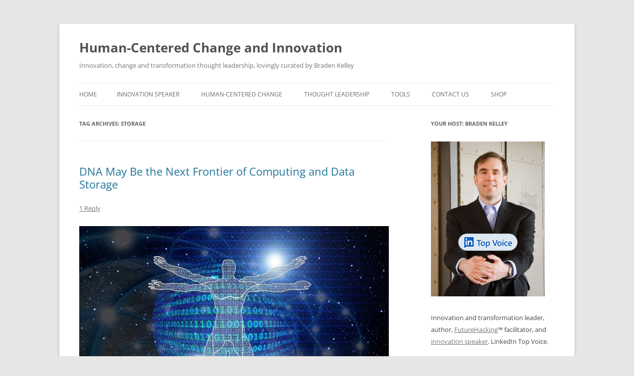

--- FILE ---
content_type: text/html; charset=UTF-8
request_url: https://bradenkelley.com/tag/storage/
body_size: 22789
content:
<!DOCTYPE html>
<html lang="en-US">
<head>
<meta charset="UTF-8" />
<meta name="viewport" content="width=device-width, initial-scale=1.0" />
<title>storage | Human-Centered Change and Innovation</title>
	<meta name="keywords" content="innovation, speaker, keynote, change management, training, workshops, transformation, tools, futurist" />
<meta name="description" content="Braden Kelley is a popular innovation keynote speaker creating workshops, masterclasses, webinars, tools, and training for organizations on innovation, design thinking and change management." />
<link rel="profile" href="https://gmpg.org/xfn/11" />
<link rel="pingback" href="https://bradenkelley.com/xmlrpc.php">
<meta name='robots' content='max-image-preview:large' />
<script>window._wca = window._wca || [];</script>
<link rel='dns-prefetch' href='//stats.wp.com' />
<link rel="alternate" type="application/rss+xml" title="Human-Centered Change and Innovation &raquo; Feed" href="https://bradenkelley.com/feed/" />
<link rel="alternate" type="application/rss+xml" title="Human-Centered Change and Innovation &raquo; Comments Feed" href="https://bradenkelley.com/comments/feed/" />
<link rel="alternate" type="application/rss+xml" title="Human-Centered Change and Innovation &raquo; storage Tag Feed" href="https://bradenkelley.com/tag/storage/feed/" />
<style id='wp-img-auto-sizes-contain-inline-css' type='text/css'>
img:is([sizes=auto i],[sizes^="auto," i]){contain-intrinsic-size:3000px 1500px}
/*# sourceURL=wp-img-auto-sizes-contain-inline-css */
</style>
<style id='wp-emoji-styles-inline-css' type='text/css'>

	img.wp-smiley, img.emoji {
		display: inline !important;
		border: none !important;
		box-shadow: none !important;
		height: 1em !important;
		width: 1em !important;
		margin: 0 0.07em !important;
		vertical-align: -0.1em !important;
		background: none !important;
		padding: 0 !important;
	}
/*# sourceURL=wp-emoji-styles-inline-css */
</style>
<style id='wp-block-library-inline-css' type='text/css'>
:root{--wp-block-synced-color:#7a00df;--wp-block-synced-color--rgb:122,0,223;--wp-bound-block-color:var(--wp-block-synced-color);--wp-editor-canvas-background:#ddd;--wp-admin-theme-color:#007cba;--wp-admin-theme-color--rgb:0,124,186;--wp-admin-theme-color-darker-10:#006ba1;--wp-admin-theme-color-darker-10--rgb:0,107,160.5;--wp-admin-theme-color-darker-20:#005a87;--wp-admin-theme-color-darker-20--rgb:0,90,135;--wp-admin-border-width-focus:2px}@media (min-resolution:192dpi){:root{--wp-admin-border-width-focus:1.5px}}.wp-element-button{cursor:pointer}:root .has-very-light-gray-background-color{background-color:#eee}:root .has-very-dark-gray-background-color{background-color:#313131}:root .has-very-light-gray-color{color:#eee}:root .has-very-dark-gray-color{color:#313131}:root .has-vivid-green-cyan-to-vivid-cyan-blue-gradient-background{background:linear-gradient(135deg,#00d084,#0693e3)}:root .has-purple-crush-gradient-background{background:linear-gradient(135deg,#34e2e4,#4721fb 50%,#ab1dfe)}:root .has-hazy-dawn-gradient-background{background:linear-gradient(135deg,#faaca8,#dad0ec)}:root .has-subdued-olive-gradient-background{background:linear-gradient(135deg,#fafae1,#67a671)}:root .has-atomic-cream-gradient-background{background:linear-gradient(135deg,#fdd79a,#004a59)}:root .has-nightshade-gradient-background{background:linear-gradient(135deg,#330968,#31cdcf)}:root .has-midnight-gradient-background{background:linear-gradient(135deg,#020381,#2874fc)}:root{--wp--preset--font-size--normal:16px;--wp--preset--font-size--huge:42px}.has-regular-font-size{font-size:1em}.has-larger-font-size{font-size:2.625em}.has-normal-font-size{font-size:var(--wp--preset--font-size--normal)}.has-huge-font-size{font-size:var(--wp--preset--font-size--huge)}.has-text-align-center{text-align:center}.has-text-align-left{text-align:left}.has-text-align-right{text-align:right}.has-fit-text{white-space:nowrap!important}#end-resizable-editor-section{display:none}.aligncenter{clear:both}.items-justified-left{justify-content:flex-start}.items-justified-center{justify-content:center}.items-justified-right{justify-content:flex-end}.items-justified-space-between{justify-content:space-between}.screen-reader-text{border:0;clip-path:inset(50%);height:1px;margin:-1px;overflow:hidden;padding:0;position:absolute;width:1px;word-wrap:normal!important}.screen-reader-text:focus{background-color:#ddd;clip-path:none;color:#444;display:block;font-size:1em;height:auto;left:5px;line-height:normal;padding:15px 23px 14px;text-decoration:none;top:5px;width:auto;z-index:100000}html :where(.has-border-color){border-style:solid}html :where([style*=border-top-color]){border-top-style:solid}html :where([style*=border-right-color]){border-right-style:solid}html :where([style*=border-bottom-color]){border-bottom-style:solid}html :where([style*=border-left-color]){border-left-style:solid}html :where([style*=border-width]){border-style:solid}html :where([style*=border-top-width]){border-top-style:solid}html :where([style*=border-right-width]){border-right-style:solid}html :where([style*=border-bottom-width]){border-bottom-style:solid}html :where([style*=border-left-width]){border-left-style:solid}html :where(img[class*=wp-image-]){height:auto;max-width:100%}:where(figure){margin:0 0 1em}html :where(.is-position-sticky){--wp-admin--admin-bar--position-offset:var(--wp-admin--admin-bar--height,0px)}@media screen and (max-width:600px){html :where(.is-position-sticky){--wp-admin--admin-bar--position-offset:0px}}

/*# sourceURL=wp-block-library-inline-css */
</style><style id='global-styles-inline-css' type='text/css'>
:root{--wp--preset--aspect-ratio--square: 1;--wp--preset--aspect-ratio--4-3: 4/3;--wp--preset--aspect-ratio--3-4: 3/4;--wp--preset--aspect-ratio--3-2: 3/2;--wp--preset--aspect-ratio--2-3: 2/3;--wp--preset--aspect-ratio--16-9: 16/9;--wp--preset--aspect-ratio--9-16: 9/16;--wp--preset--color--black: #000000;--wp--preset--color--cyan-bluish-gray: #abb8c3;--wp--preset--color--white: #fff;--wp--preset--color--pale-pink: #f78da7;--wp--preset--color--vivid-red: #cf2e2e;--wp--preset--color--luminous-vivid-orange: #ff6900;--wp--preset--color--luminous-vivid-amber: #fcb900;--wp--preset--color--light-green-cyan: #7bdcb5;--wp--preset--color--vivid-green-cyan: #00d084;--wp--preset--color--pale-cyan-blue: #8ed1fc;--wp--preset--color--vivid-cyan-blue: #0693e3;--wp--preset--color--vivid-purple: #9b51e0;--wp--preset--color--blue: #21759b;--wp--preset--color--dark-gray: #444;--wp--preset--color--medium-gray: #9f9f9f;--wp--preset--color--light-gray: #e6e6e6;--wp--preset--gradient--vivid-cyan-blue-to-vivid-purple: linear-gradient(135deg,rgb(6,147,227) 0%,rgb(155,81,224) 100%);--wp--preset--gradient--light-green-cyan-to-vivid-green-cyan: linear-gradient(135deg,rgb(122,220,180) 0%,rgb(0,208,130) 100%);--wp--preset--gradient--luminous-vivid-amber-to-luminous-vivid-orange: linear-gradient(135deg,rgb(252,185,0) 0%,rgb(255,105,0) 100%);--wp--preset--gradient--luminous-vivid-orange-to-vivid-red: linear-gradient(135deg,rgb(255,105,0) 0%,rgb(207,46,46) 100%);--wp--preset--gradient--very-light-gray-to-cyan-bluish-gray: linear-gradient(135deg,rgb(238,238,238) 0%,rgb(169,184,195) 100%);--wp--preset--gradient--cool-to-warm-spectrum: linear-gradient(135deg,rgb(74,234,220) 0%,rgb(151,120,209) 20%,rgb(207,42,186) 40%,rgb(238,44,130) 60%,rgb(251,105,98) 80%,rgb(254,248,76) 100%);--wp--preset--gradient--blush-light-purple: linear-gradient(135deg,rgb(255,206,236) 0%,rgb(152,150,240) 100%);--wp--preset--gradient--blush-bordeaux: linear-gradient(135deg,rgb(254,205,165) 0%,rgb(254,45,45) 50%,rgb(107,0,62) 100%);--wp--preset--gradient--luminous-dusk: linear-gradient(135deg,rgb(255,203,112) 0%,rgb(199,81,192) 50%,rgb(65,88,208) 100%);--wp--preset--gradient--pale-ocean: linear-gradient(135deg,rgb(255,245,203) 0%,rgb(182,227,212) 50%,rgb(51,167,181) 100%);--wp--preset--gradient--electric-grass: linear-gradient(135deg,rgb(202,248,128) 0%,rgb(113,206,126) 100%);--wp--preset--gradient--midnight: linear-gradient(135deg,rgb(2,3,129) 0%,rgb(40,116,252) 100%);--wp--preset--font-size--small: 13px;--wp--preset--font-size--medium: 20px;--wp--preset--font-size--large: 36px;--wp--preset--font-size--x-large: 42px;--wp--preset--spacing--20: 0.44rem;--wp--preset--spacing--30: 0.67rem;--wp--preset--spacing--40: 1rem;--wp--preset--spacing--50: 1.5rem;--wp--preset--spacing--60: 2.25rem;--wp--preset--spacing--70: 3.38rem;--wp--preset--spacing--80: 5.06rem;--wp--preset--shadow--natural: 6px 6px 9px rgba(0, 0, 0, 0.2);--wp--preset--shadow--deep: 12px 12px 50px rgba(0, 0, 0, 0.4);--wp--preset--shadow--sharp: 6px 6px 0px rgba(0, 0, 0, 0.2);--wp--preset--shadow--outlined: 6px 6px 0px -3px rgb(255, 255, 255), 6px 6px rgb(0, 0, 0);--wp--preset--shadow--crisp: 6px 6px 0px rgb(0, 0, 0);}:where(.is-layout-flex){gap: 0.5em;}:where(.is-layout-grid){gap: 0.5em;}body .is-layout-flex{display: flex;}.is-layout-flex{flex-wrap: wrap;align-items: center;}.is-layout-flex > :is(*, div){margin: 0;}body .is-layout-grid{display: grid;}.is-layout-grid > :is(*, div){margin: 0;}:where(.wp-block-columns.is-layout-flex){gap: 2em;}:where(.wp-block-columns.is-layout-grid){gap: 2em;}:where(.wp-block-post-template.is-layout-flex){gap: 1.25em;}:where(.wp-block-post-template.is-layout-grid){gap: 1.25em;}.has-black-color{color: var(--wp--preset--color--black) !important;}.has-cyan-bluish-gray-color{color: var(--wp--preset--color--cyan-bluish-gray) !important;}.has-white-color{color: var(--wp--preset--color--white) !important;}.has-pale-pink-color{color: var(--wp--preset--color--pale-pink) !important;}.has-vivid-red-color{color: var(--wp--preset--color--vivid-red) !important;}.has-luminous-vivid-orange-color{color: var(--wp--preset--color--luminous-vivid-orange) !important;}.has-luminous-vivid-amber-color{color: var(--wp--preset--color--luminous-vivid-amber) !important;}.has-light-green-cyan-color{color: var(--wp--preset--color--light-green-cyan) !important;}.has-vivid-green-cyan-color{color: var(--wp--preset--color--vivid-green-cyan) !important;}.has-pale-cyan-blue-color{color: var(--wp--preset--color--pale-cyan-blue) !important;}.has-vivid-cyan-blue-color{color: var(--wp--preset--color--vivid-cyan-blue) !important;}.has-vivid-purple-color{color: var(--wp--preset--color--vivid-purple) !important;}.has-black-background-color{background-color: var(--wp--preset--color--black) !important;}.has-cyan-bluish-gray-background-color{background-color: var(--wp--preset--color--cyan-bluish-gray) !important;}.has-white-background-color{background-color: var(--wp--preset--color--white) !important;}.has-pale-pink-background-color{background-color: var(--wp--preset--color--pale-pink) !important;}.has-vivid-red-background-color{background-color: var(--wp--preset--color--vivid-red) !important;}.has-luminous-vivid-orange-background-color{background-color: var(--wp--preset--color--luminous-vivid-orange) !important;}.has-luminous-vivid-amber-background-color{background-color: var(--wp--preset--color--luminous-vivid-amber) !important;}.has-light-green-cyan-background-color{background-color: var(--wp--preset--color--light-green-cyan) !important;}.has-vivid-green-cyan-background-color{background-color: var(--wp--preset--color--vivid-green-cyan) !important;}.has-pale-cyan-blue-background-color{background-color: var(--wp--preset--color--pale-cyan-blue) !important;}.has-vivid-cyan-blue-background-color{background-color: var(--wp--preset--color--vivid-cyan-blue) !important;}.has-vivid-purple-background-color{background-color: var(--wp--preset--color--vivid-purple) !important;}.has-black-border-color{border-color: var(--wp--preset--color--black) !important;}.has-cyan-bluish-gray-border-color{border-color: var(--wp--preset--color--cyan-bluish-gray) !important;}.has-white-border-color{border-color: var(--wp--preset--color--white) !important;}.has-pale-pink-border-color{border-color: var(--wp--preset--color--pale-pink) !important;}.has-vivid-red-border-color{border-color: var(--wp--preset--color--vivid-red) !important;}.has-luminous-vivid-orange-border-color{border-color: var(--wp--preset--color--luminous-vivid-orange) !important;}.has-luminous-vivid-amber-border-color{border-color: var(--wp--preset--color--luminous-vivid-amber) !important;}.has-light-green-cyan-border-color{border-color: var(--wp--preset--color--light-green-cyan) !important;}.has-vivid-green-cyan-border-color{border-color: var(--wp--preset--color--vivid-green-cyan) !important;}.has-pale-cyan-blue-border-color{border-color: var(--wp--preset--color--pale-cyan-blue) !important;}.has-vivid-cyan-blue-border-color{border-color: var(--wp--preset--color--vivid-cyan-blue) !important;}.has-vivid-purple-border-color{border-color: var(--wp--preset--color--vivid-purple) !important;}.has-vivid-cyan-blue-to-vivid-purple-gradient-background{background: var(--wp--preset--gradient--vivid-cyan-blue-to-vivid-purple) !important;}.has-light-green-cyan-to-vivid-green-cyan-gradient-background{background: var(--wp--preset--gradient--light-green-cyan-to-vivid-green-cyan) !important;}.has-luminous-vivid-amber-to-luminous-vivid-orange-gradient-background{background: var(--wp--preset--gradient--luminous-vivid-amber-to-luminous-vivid-orange) !important;}.has-luminous-vivid-orange-to-vivid-red-gradient-background{background: var(--wp--preset--gradient--luminous-vivid-orange-to-vivid-red) !important;}.has-very-light-gray-to-cyan-bluish-gray-gradient-background{background: var(--wp--preset--gradient--very-light-gray-to-cyan-bluish-gray) !important;}.has-cool-to-warm-spectrum-gradient-background{background: var(--wp--preset--gradient--cool-to-warm-spectrum) !important;}.has-blush-light-purple-gradient-background{background: var(--wp--preset--gradient--blush-light-purple) !important;}.has-blush-bordeaux-gradient-background{background: var(--wp--preset--gradient--blush-bordeaux) !important;}.has-luminous-dusk-gradient-background{background: var(--wp--preset--gradient--luminous-dusk) !important;}.has-pale-ocean-gradient-background{background: var(--wp--preset--gradient--pale-ocean) !important;}.has-electric-grass-gradient-background{background: var(--wp--preset--gradient--electric-grass) !important;}.has-midnight-gradient-background{background: var(--wp--preset--gradient--midnight) !important;}.has-small-font-size{font-size: var(--wp--preset--font-size--small) !important;}.has-medium-font-size{font-size: var(--wp--preset--font-size--medium) !important;}.has-large-font-size{font-size: var(--wp--preset--font-size--large) !important;}.has-x-large-font-size{font-size: var(--wp--preset--font-size--x-large) !important;}
/*# sourceURL=global-styles-inline-css */
</style>

<style id='classic-theme-styles-inline-css' type='text/css'>
/*! This file is auto-generated */
.wp-block-button__link{color:#fff;background-color:#32373c;border-radius:9999px;box-shadow:none;text-decoration:none;padding:calc(.667em + 2px) calc(1.333em + 2px);font-size:1.125em}.wp-block-file__button{background:#32373c;color:#fff;text-decoration:none}
/*# sourceURL=/wp-includes/css/classic-themes.min.css */
</style>
<link rel='stylesheet' id='st-widget-css' href='https://bradenkelley.com/wp-content/plugins/share-this/css/style.css?ver=6.9' type='text/css' media='all' />
<link rel='stylesheet' id='woocommerce-layout-css' href='https://bradenkelley.com/wp-content/plugins/woocommerce/assets/css/woocommerce-layout.css?ver=10.4.3' type='text/css' media='all' />
<style id='woocommerce-layout-inline-css' type='text/css'>

	.infinite-scroll .woocommerce-pagination {
		display: none;
	}
/*# sourceURL=woocommerce-layout-inline-css */
</style>
<link rel='stylesheet' id='woocommerce-smallscreen-css' href='https://bradenkelley.com/wp-content/plugins/woocommerce/assets/css/woocommerce-smallscreen.css?ver=10.4.3' type='text/css' media='only screen and (max-width: 768px)' />
<link rel='stylesheet' id='woocommerce-general-css' href='https://bradenkelley.com/wp-content/plugins/woocommerce/assets/css/woocommerce.css?ver=10.4.3' type='text/css' media='all' />
<style id='woocommerce-inline-inline-css' type='text/css'>
.woocommerce form .form-row .required { visibility: visible; }
/*# sourceURL=woocommerce-inline-inline-css */
</style>
<link rel='stylesheet' id='twentytwelve-fonts-css' href='https://bradenkelley.com/wp-content/themes/twentytwelve/fonts/font-open-sans.css?ver=20230328' type='text/css' media='all' />
<link rel='stylesheet' id='twentytwelve-style-css' href='https://bradenkelley.com/wp-content/themes/twentytwelve/style.css?ver=20251202' type='text/css' media='all' />
<link rel='stylesheet' id='twentytwelve-block-style-css' href='https://bradenkelley.com/wp-content/themes/twentytwelve/css/blocks.css?ver=20251031' type='text/css' media='all' />
<script type="text/javascript" src="https://bradenkelley.com/wp-includes/js/jquery/jquery.min.js?ver=3.7.1" id="jquery-core-js"></script>
<script type="text/javascript" src="https://bradenkelley.com/wp-includes/js/jquery/jquery-migrate.min.js?ver=3.4.1" id="jquery-migrate-js"></script>
<script type="text/javascript" src="https://bradenkelley.com/wp-content/plugins/woocommerce/assets/js/jquery-blockui/jquery.blockUI.min.js?ver=2.7.0-wc.10.4.3" id="wc-jquery-blockui-js" defer="defer" data-wp-strategy="defer"></script>
<script type="text/javascript" id="wc-add-to-cart-js-extra">
/* <![CDATA[ */
var wc_add_to_cart_params = {"ajax_url":"/wp-admin/admin-ajax.php","wc_ajax_url":"/?wc-ajax=%%endpoint%%","i18n_view_cart":"View cart","cart_url":"https://bradenkelley.com/shop/cart/","is_cart":"","cart_redirect_after_add":"no"};
//# sourceURL=wc-add-to-cart-js-extra
/* ]]> */
</script>
<script type="text/javascript" src="https://bradenkelley.com/wp-content/plugins/woocommerce/assets/js/frontend/add-to-cart.min.js?ver=10.4.3" id="wc-add-to-cart-js" defer="defer" data-wp-strategy="defer"></script>
<script type="text/javascript" src="https://bradenkelley.com/wp-content/plugins/woocommerce/assets/js/js-cookie/js.cookie.min.js?ver=2.1.4-wc.10.4.3" id="wc-js-cookie-js" defer="defer" data-wp-strategy="defer"></script>
<script type="text/javascript" id="woocommerce-js-extra">
/* <![CDATA[ */
var woocommerce_params = {"ajax_url":"/wp-admin/admin-ajax.php","wc_ajax_url":"/?wc-ajax=%%endpoint%%","i18n_password_show":"Show password","i18n_password_hide":"Hide password"};
//# sourceURL=woocommerce-js-extra
/* ]]> */
</script>
<script type="text/javascript" src="https://bradenkelley.com/wp-content/plugins/woocommerce/assets/js/frontend/woocommerce.min.js?ver=10.4.3" id="woocommerce-js" defer="defer" data-wp-strategy="defer"></script>
<script type="text/javascript" id="WCPAY_ASSETS-js-extra">
/* <![CDATA[ */
var wcpayAssets = {"url":"https://bradenkelley.com/wp-content/plugins/woocommerce-payments/dist/"};
//# sourceURL=WCPAY_ASSETS-js-extra
/* ]]> */
</script>
<script type="text/javascript" src="https://bradenkelley.com/wp-content/themes/twentytwelve/js/navigation.js?ver=20250303" id="twentytwelve-navigation-js" defer="defer" data-wp-strategy="defer"></script>
<script type="text/javascript" src="https://stats.wp.com/s-202552.js" id="woocommerce-analytics-js" defer="defer" data-wp-strategy="defer"></script>
<link rel="https://api.w.org/" href="https://bradenkelley.com/wp-json/" /><link rel="alternate" title="JSON" type="application/json" href="https://bradenkelley.com/wp-json/wp/v2/tags/1698" /><link rel="EditURI" type="application/rsd+xml" title="RSD" href="https://bradenkelley.com/xmlrpc.php?rsd" />
<meta name="generator" content="WordPress 6.9" />
<meta name="generator" content="WooCommerce 10.4.3" />
<script charset="utf-8" type="text/javascript">var switchTo5x=true;</script>
<script charset="utf-8" type="text/javascript" id="st_insights_js" src="https://ws.sharethis.com/button/buttons.js?publisher=5dd5f686-32ef-4c36-a3e4-510a24e9481e&amp;product=sharethis-wordpress"></script>
<script charset="utf-8" type="text/javascript">stLight.options({"publisher":"5dd5f686-32ef-4c36-a3e4-510a24e9481e"});var st_type="wordpress4.9.7";</script>
		<style type="text/css">
			.wc-block-components-notice-banner.is-error li {
				margin: 0;
			}
		</style>
			<style>img#wpstats{display:none}</style>
		<link rel="apple-touch-icon" sizes="180x180" href="/wp-content/uploads/fbrfg/apple-touch-icon.png">
<link rel="icon" type="image/png" sizes="32x32" href="/wp-content/uploads/fbrfg/favicon-32x32.png">
<link rel="icon" type="image/png" sizes="16x16" href="/wp-content/uploads/fbrfg/favicon-16x16.png">
<link rel="manifest" href="/wp-content/uploads/fbrfg/site.webmanifest">
<link rel="mask-icon" href="/wp-content/uploads/fbrfg/safari-pinned-tab.svg" color="#5bbad5">
<link rel="shortcut icon" href="/wp-content/uploads/fbrfg/favicon.ico">
<meta name="msapplication-TileColor" content="#da532c">
<meta name="msapplication-config" content="/wp-content/uploads/fbrfg/browserconfig.xml">
<meta name="theme-color" content="#ffffff">	<noscript><style>.woocommerce-product-gallery{ opacity: 1 !important; }</style></noscript>
			<!-- Google tag (gtag.js) - Google Analytics -->
<script async src="https://www.googletagmanager.com/gtag/js?id=G-1YGWEV70W4"></script>
<script>
  window.dataLayer = window.dataLayer || [];
  function gtag(){dataLayer.push(arguments);}
  gtag('js', new Date());

  gtag('config', 'G-1YGWEV70W4');
</script>
<link rel='stylesheet' id='wc-blocks-style-css' href='https://bradenkelley.com/wp-content/plugins/woocommerce/assets/client/blocks/wc-blocks.css?ver=wc-10.4.3' type='text/css' media='all' />
</head>

<body class="archive tag tag-storage tag-1698 wp-embed-responsive wp-theme-twentytwelve theme-twentytwelve woocommerce-no-js custom-font-enabled">
<div id="page" class="hfeed site">
	<a class="screen-reader-text skip-link" href="#content">Skip to content</a>
	<header id="masthead" class="site-header">
		<hgroup>
							<h1 class="site-title"><a href="https://bradenkelley.com/" rel="home" >Human-Centered Change and Innovation</a></h1>
								<h2 class="site-description">Innovation, change and transformation thought leadership, lovingly curated by Braden Kelley</h2>
					</hgroup>

		<nav id="site-navigation" class="main-navigation">
			<button class="menu-toggle">Menu</button>
			<div class="nav-menu"><ul>
<li ><a href="https://bradenkelley.com/">Home</a></li><li class="page_item page-item-9"><a href="https://bradenkelley.com/innovation-speaker/">Innovation Speaker</a></li>
<li class="page_item page-item-20178 page_item_has_children"><a href="https://bradenkelley.com/human-centered-change/">Human-Centered Change</a>
<ul class='children'>
	<li class="page_item page-item-20984"><a href="https://bradenkelley.com/human-centered-change/the-book/">The Book</a></li>
	<li class="page_item page-item-20969"><a href="https://bradenkelley.com/human-centered-change/free-downloads/">Free Human-Centered Change Tools</a></li>
	<li class="page_item page-item-28093"><a href="https://bradenkelley.com/human-centered-change/site-licenses/">Commercial Licenses</a></li>
	<li class="page_item page-item-28291"><a href="https://bradenkelley.com/human-centered-change/citystatecountry-licenses/">City/State/Country Licenses</a></li>
	<li class="page_item page-item-20976"><a href="https://bradenkelley.com/human-centered-change/private-events/">Private Events</a></li>
	<li class="page_item page-item-20978"><a href="https://bradenkelley.com/human-centered-change/public-workshops/">Public Workshops</a></li>
</ul>
</li>
<li class="page_item page-item-17396 page_item_has_children"><a href="https://bradenkelley.com/thought-leadership/">Thought Leadership</a>
<ul class='children'>
	<li class="page_item page-item-20133 current_page_parent"><a href="https://bradenkelley.com/thought-leadership/blog/">Blog</a></li>
	<li class="page_item page-item-17404"><a href="https://bradenkelley.com/thought-leadership/white-papers/">White Papers</a></li>
	<li class="page_item page-item-16777"><a href="https://bradenkelley.com/thought-leadership/sample-chapters/">Sample Chapters</a></li>
	<li class="page_item page-item-20853"><a href="https://bradenkelley.com/thought-leadership/charting-change/">Charting Change</a></li>
	<li class="page_item page-item-14 page_item_has_children"><a href="https://bradenkelley.com/thought-leadership/stoking-your-innovation-bonfire/">Stoking Your Innovation Bonfire</a>
	<ul class='children'>
		<li class="page_item page-item-19"><a href="https://bradenkelley.com/thought-leadership/stoking-your-innovation-bonfire/free-stuff/">Free Stuff</a></li>
		<li class="page_item page-item-80270"><a href="https://bradenkelley.com/thought-leadership/stoking-your-innovation-bonfire/quiz/">Quiz</a></li>
		<li class="page_item page-item-21"><a href="https://bradenkelley.com/thought-leadership/stoking-your-innovation-bonfire/reviews-and-interviews/">Reviews and Interviews</a></li>
		<li class="page_item page-item-23"><a href="https://bradenkelley.com/thought-leadership/stoking-your-innovation-bonfire/where-to-buy/">Where to Buy</a></li>
	</ul>
</li>
	<li class="page_item page-item-34881"><a href="https://bradenkelley.com/thought-leadership/quote-posters/">Quote Posters</a></li>
</ul>
</li>
<li class="page_item page-item-20290 page_item_has_children"><a href="https://bradenkelley.com/offerings/">Tools</a>
<ul class='children'>
	<li class="page_item page-item-27009"><a href="https://bradenkelley.com/offerings/innovation-audit/">Free Innovation Maturity Assessment</a></li>
	<li class="page_item page-item-50748"><a href="https://bradenkelley.com/offerings/futurehacking/">FutureHacking</a></li>
	<li class="page_item page-item-27488"><a href="https://bradenkelley.com/offerings/human-centered-innovation-toolkit/">Human-Centered Innovation Toolkit</a></li>
	<li class="page_item page-item-17272 page_item_has_children"><a href="https://bradenkelley.com/offerings/nine-innovation-roles/">Nine Innovation Roles</a>
	<ul class='children'>
		<li class="page_item page-item-46378"><a href="https://bradenkelley.com/offerings/nine-innovation-roles/os-nove-papeis-na-inovacao/">Os Nove Papéis na Inovação</a></li>
		<li class="page_item page-item-19002"><a href="https://bradenkelley.com/offerings/nine-innovation-roles/nueve-papeles-en-la-innovacion/">Los Nueve Papeles en la Innovación</a></li>
		<li class="page_item page-item-19128"><a href="https://bradenkelley.com/offerings/nine-innovation-roles/les-ressources-pour-un-atelier-des-9-roles-dinnovation/">Les 9 rôles d’innovation</a></li>
		<li class="page_item page-item-19088"><a href="https://bradenkelley.com/offerings/nine-innovation-roles/de-nio-innovationsrollerna/">De Nio Innovationsrollerna</a></li>
	</ul>
</li>
</ul>
</li>
<li class="page_item page-item-34 page_item_has_children"><a href="https://bradenkelley.com/contact-me/">Contact Us</a>
<ul class='children'>
	<li class="page_item page-item-43169"><a href="https://bradenkelley.com/contact-me/newsletter-signup/">Newsletter Signup</a></li>
</ul>
</li>
<li class="page_item page-item-21124 page_item_has_children"><a href="https://bradenkelley.com/shop/">Shop</a>
<ul class='children'>
	<li class="page_item page-item-21125"><a href="https://bradenkelley.com/shop/cart/">Cart</a></li>
	<li class="page_item page-item-21126"><a href="https://bradenkelley.com/shop/checkout/">Checkout</a></li>
	<li class="page_item page-item-21127"><a href="https://bradenkelley.com/shop/my-account/">My Account</a></li>
</ul>
</li>
</ul></div>
		</nav><!-- #site-navigation -->

			</header><!-- #masthead -->

	<div id="main" class="wrapper">

	<section id="primary" class="site-content">
		<div id="content" role="main">

					<header class="archive-header">
				<h1 class="archive-title">
				Tag Archives: <span>storage</span>				</h1>

						</header><!-- .archive-header -->

			
	<article id="post-69530" class="post-69530 post type-post status-publish format-standard hentry category-digital-transformation category-technology-2 tag-computing tag-storage">
				<header class="entry-header">
			
						<h1 class="entry-title">
				<a href="https://bradenkelley.com/2024/05/dna-may-be-the-next-frontier-of-computing-and-data-storage/" rel="bookmark">DNA May Be the Next Frontier of Computing and Data Storage</a>
			</h1>
										<div class="comments-link">
					<a href="https://bradenkelley.com/2024/05/dna-may-be-the-next-frontier-of-computing-and-data-storage/#comments">1 Reply</a>				</div><!-- .comments-link -->
					</header><!-- .entry-header -->

				<div class="entry-content">
			<p><img fetchpriority="high" decoding="async" class="aligncenter size-large wp-image-62160" src="https://bradenkelley.com/wp-content/uploads/2023/04/Digital-Human-Pixabay-1024x686.jpg" alt="DNA May Be the Next Frontier of Computing and Data Storage" width="625" height="419" srcset="https://bradenkelley.com/wp-content/uploads/2023/04/Digital-Human-Pixabay-1024x686.jpg 1024w, https://bradenkelley.com/wp-content/uploads/2023/04/Digital-Human-Pixabay-300x201.jpg 300w, https://bradenkelley.com/wp-content/uploads/2023/04/Digital-Human-Pixabay-768x514.jpg 768w, https://bradenkelley.com/wp-content/uploads/2023/04/Digital-Human-Pixabay-624x418.jpg 624w, https://bradenkelley.com/wp-content/uploads/2023/04/Digital-Human-Pixabay.jpg 1280w" sizes="(max-width: 625px) 100vw, 625px" /></p>
<p><strong>GUEST POST from Greg Satell</strong></p>
<p>Data, as many have noted, has become the new oil, meaning that we no longer regard the information we store as merely a cost of doing business, but a valuable asset and a potential source of competitive advantage. It has become the fuel that powers advanced technologies such as machine learning.</p>
<p>A problem that’s emerging, however, is that our ability to produce data is outstripping our ability to store it. In fact, an article in the journal Nature predicts that by 2040, data storage would consume 10–100 times the expected supply of microchip-grade silicon, using current technology. Clearly, we need a data storage breakthrough.</p>
<p>One potential solution is DNA, which is a million times more information dense than today’s flash drives. It also is more stable, more secure and uses minimal energy. The problem is that it is currently prohibitively expensive. However, a startup that has emerged out of MIT, called <a href="https://catalogdna.com/" target="_blank" rel="noopener">CATALOG</a>, may have found the breakthrough we’re looking for: low-cost DNA Storage.</p>
<h2>The Makings Of A Scientist-Entrepreneur</h2>
<p>Growing up in his native Korea, Hyunjun Park never planned on a career in business, much less the technology business, but expected to become a biologist. He graduated with honors from Seoul National University and then went on to earn a PhD from the University of Wisconsin. Later he joined Tim Lu’s lab at MIT, which specializes in synthetic biology.</p>
<p>In an earlier time, he would have followed an established career path, from PhD to post-doc to assistant professor to tenure. These days, however, there is a growing trend for graduate students to get an entrepreneurial education in parallel with the traditional scientific curriculum. Park, for example, participated in both the Wisconsin Entrepreneurial Bootcamp and Start MIT.</p>
<p>He also met a kindred spirit in Nate Roquet, a PhD candidate who, about to finish his thesis, had started thinking about what to do next. Inspired by a talk from given by the Chief Science Officer at a seed fund, <a href="https://indiebio.co/" target="_blank" rel="noopener">IndieBio</a>, the two began to talk in earnest about starting a company together based on their work in synthetic biology.</p>
<p>As they batted around ideas, the subject of DNA storage came up. By this time, the advantages of the technology were well known but it was not considered practical, costing hundreds of thousands of dollars to store just a few hundred megabytes of data. However, the two did some back-of -the-envelope calculations and became convinced they could do it far more cheaply.</p>
<h2>Moving From Idea To Product</h2>
<p>The basic concept of DNA storage is simple. Essentially, you just encode the ones and zeros of digital code into the T, G, A and C’s of genetic code. However, stringing those genetic molecules together is tedious and expensive. The idea that Park and Roquet came up with was to use enzymes to alter strands of DNA, rather than building them up piece by piece.</p>
<p>Contrary to popular opinion, most traditional venture capital firms, such as those that populate Sand Hill Road in Silicon Valley, don’t invest in ideas. They invest in products. IndieBio, however, isn’t your typical investor. They give only give a small amount of seed capital, but offer other services, such as wet labs, entrepreneurial training and scientific mentorship. Park and Roquet reached out to them and found some interest.</p>
<p>“We invest in problems, not necessarily solutions,” Arvind Gupta, Founder at IndieBio told me. “Here the problem is massive. How do you keep the world’s knowledge safe? We know DNA can last thousands of years and can be replicated very inexpensively. That’s a really big deal and Hyunjun and Nate’s approach was incredibly exciting.”</p>
<p>Once the pair entered IndieBio’s four-month program, they found both promise and disappointment. Their approach could dramatically reduce the cost of storing information in DNA, but not nearly quickly enough to build a commercially viable product. They would need to pivot if they were going to turn their idea into an actual business.</p>
<h2>Scaling To Market</h2>
<p>One flaw in CATALOG’s approach was that the process was too complex to scale. Yet they found that by starting with just a few different DNA strands and attaching them together, much like a printing press pre-arranges words in a book, they could come up with something that was not only scalable, but commercially viable from a cost perspective.</p>
<p>The second problem was more thorny. Working with enzymes is incredibly labor intensive and, being biologists, Park and Roquet didn’t have the mechanical engineering expertise to make their process feasible. Fortunately, an advisor, Darren Link, connected the pair to Cambridge Consultants, an innovation consultancy that could help them.</p>
<p>“We started looking at the problem and it seemed that, on paper at least, we could make it work,” Richard Hammond, Technology Director and Head of Synthetic Biology at Cambridge Consultants, told me. “Now we’re about halfway through making the first prototype and we believe we can make it work and scale it significantly. We’re increasingly confident that we can solve the core technical challenges.”</p>
<p><iframe title="YouTube video player" src="https://www.youtube.com/embed/q4iNu3aS00A?si=VupH1tx0LbdXjKso" width="560" height="315" frameborder="0" allowfullscreen="allowfullscreen"></iframe></p>
<p>In 2018 CATALOG introduced the world to Shannon, its prototype DNA writer. In 2022 CATALOG announced its DNA computation work at the HPC User Forum. But CATALOG isn&#8217;t without competition in the space. For example, <a href="https://blog.westerndigital.com/dna-data-storage-the-next-chapter/" target="_blank" rel="noopener">Western Digital</a>&#8216;s LTO-9 from 2022, can store 18 TB per cartridge. CATALOG for its part is partnering with Seagate &#8220;on several initiatives to advance scalable and automated DNA-based storage and computation platforms, including making DNA-based platforms up to 1000 times smaller.&#8221; That should make the process competitive for archival storage, such as medical and legal records as well as storing film databases at movie studios.</p>
<p>“I think the fact that we’re inventing a completely new medium for data storage is really exciting,” Park told me. “I don’t think that we know yet what the true potential is because the biggest use cases probably don’t exist yet. What I do know is that our demand for data storage will soon outstrip our supply and we are thrilled about the possibility of solving that problem.”</p>
<h2>Going Beyond Digital</h2>
<p>A generation ago, the task of improving data storage would have been seen as solely a computer science problem. Yet today, the digital era is ending and we’re going to have to look further and wider for solutions to the problems we face. With the vast improvement in genomics, which is far outpacing Moore’s law these days, we can expect biology to increasingly play a role.</p>
<p>“Traditional, information technology has been strictly the realm of electrical engineers, physicists and coders,” Gupta of IndieBio told me. “What we’re increasingly finding is that biology, which has been honed for millions of years by evolution, can often point the way to solutions that are more robust and potentially, much cheaper and more efficient.”</p>
<p>Yet this phenomenon goes far beyond biology. We’re also seeing similar accelerations in other fields, such as materials science and space-related technologies. We’re also seeing a new breed of investors, like IndieBio, that focus specifically on scientist entrepreneurs. “I consider myself a product of the growing ecosystem for scientific entrepreneurs at universities and in the investor community,” Park told me.</p>
<p>Make no mistake. We are entering a new era of innovation and the traditional Silicon Valley approach will not get us where we need to go. Instead, we need to forge greater collaboration between the scientific community, the investor community and government agencies to solve problems that are increasingly complex and interdisciplinary.</p>
<p>— Article courtesy of the <a href="https://digitaltonto.com/2018/data-storage-is-becoming-a-massive-problem-dna-may-be-the-answer/" target="_blank" rel="noopener">Digital Tonto</a> blog and previously appeared on Inc.com<br />
— Image credits: Pixabay</p>
<p><a href="https://bradenkelley.com/contact-me/newsletter-signup/"><img decoding="async" class="alignleft size-thumbnail wp-image-47280" src="https://bradenkelley.com/wp-content/uploads/2021/09/Email-Pexels-150x150.jpg" alt="Subscribe to Human-Centered Change &amp; Innovation Weekly" width="45" height="45" srcset="https://bradenkelley.com/wp-content/uploads/2021/09/Email-Pexels-150x150.jpg 150w, https://bradenkelley.com/wp-content/uploads/2021/09/Email-Pexels-200x200.jpg 200w, https://bradenkelley.com/wp-content/uploads/2021/09/Email-Pexels-100x100.jpg 100w" sizes="(max-width: 45px) 100vw, 45px" /></a><strong><a href="https://bradenkelley.com/contact-me/newsletter-signup/">Sign up here</a> to join 17,000+ leaders getting Human-Centered Change &amp; Innovation Weekly delivered to their inbox every week.</strong></p>
<p class="no-break"><span class='st_twitter_hcount' st_title='DNA May Be the Next Frontier of Computing and Data Storage' st_url='https://bradenkelley.com/2024/05/dna-may-be-the-next-frontier-of-computing-and-data-storage/'></span><span class='st_linkedin_hcount' st_title='DNA May Be the Next Frontier of Computing and Data Storage' st_url='https://bradenkelley.com/2024/05/dna-may-be-the-next-frontier-of-computing-and-data-storage/'></span><span class='st_facebook_hcount' st_title='DNA May Be the Next Frontier of Computing and Data Storage' st_url='https://bradenkelley.com/2024/05/dna-may-be-the-next-frontier-of-computing-and-data-storage/'></span><span class='st_plusone_hcount' st_title='DNA May Be the Next Frontier of Computing and Data Storage' st_url='https://bradenkelley.com/2024/05/dna-may-be-the-next-frontier-of-computing-and-data-storage/'></span><span class='st_email_hcount' st_title='DNA May Be the Next Frontier of Computing and Data Storage' st_url='https://bradenkelley.com/2024/05/dna-may-be-the-next-frontier-of-computing-and-data-storage/'></span><span class='st_fblike_hcount' st_title='DNA May Be the Next Frontier of Computing and Data Storage' st_url='https://bradenkelley.com/2024/05/dna-may-be-the-next-frontier-of-computing-and-data-storage/'></span></p>					</div><!-- .entry-content -->
		
		<footer class="entry-meta">
			This entry was posted in <a href="https://bradenkelley.com/category/digital-transformation/" rel="category tag">Digital Transformation</a>, <a href="https://bradenkelley.com/category/technology-2/" rel="category tag">Technology</a> and tagged <a href="https://bradenkelley.com/tag/computing/" rel="tag">Computing</a>, <a href="https://bradenkelley.com/tag/storage/" rel="tag">storage</a> on <a href="https://bradenkelley.com/2024/05/dna-may-be-the-next-frontier-of-computing-and-data-storage/" title="12:00 pm" rel="bookmark"><time class="entry-date" datetime="2024-05-27T12:00:00+00:00">May 27, 2024</time></a><span class="by-author"> by <span class="author vcard"><a class="url fn n" href="https://bradenkelley.com/author/greg-satell/" title="View all posts by Greg Satell" rel="author">Greg Satell</a></span></span>.								</footer><!-- .entry-meta -->
	</article><!-- #post -->

	<article id="post-20773" class="post-20773 post type-post status-publish format-standard hentry category-innovation category-technology-2 tag-alternative-energy tag-batteries tag-bill-gates tag-elon-musk tag-kleiner-perkins tag-solar-energy tag-storage tag-tesla tag-tesla-motors tag-wind-energy">
				<header class="entry-header">
			
						<h1 class="entry-title">
				<a href="https://bradenkelley.com/2015/09/aquion-energy-to-disrupt-teslas-next-move/" rel="bookmark">Aquion Energy to Disrupt Tesla&#8217;s Next Move?</a>
			</h1>
										<div class="comments-link">
					<a href="https://bradenkelley.com/2015/09/aquion-energy-to-disrupt-teslas-next-move/#respond"><span class="leave-reply">Leave a reply</span></a>				</div><!-- .comments-link -->
					</header><!-- .entry-header -->

				<div class="entry-content">
			<p><img loading="lazy" decoding="async" src="https://bradenkelley.com/wp-content/uploads/2015/09/Aquion-versus-Tesla.jpg" alt="Aquion versus Tesla" width="600" height="216" class="aligncenter size-full wp-image-20775" srcset="https://bradenkelley.com/wp-content/uploads/2015/09/Aquion-versus-Tesla.jpg 831w, https://bradenkelley.com/wp-content/uploads/2015/09/Aquion-versus-Tesla-300x108.jpg 300w" sizes="auto, (max-width: 600px) 100vw, 600px" /></p>
<p>Water, water, everywhere&#8230;</p>
<p>Is water the solution to one of the biggest shortcomings of renewable energy?</p>
<p>When the wind doesn&#8217;t blow or the sun doesn&#8217;t shine, these renewable energy sources don&#8217;t source much energy, so during those times home owners and businesses using alternative energy must instead draw more power from the grid.</p>
<p>Elon Musk believes the solution is to build a Giga-Factory in the desert of the western United States capable of producing as many Lithium Ion batteries under one roof as are currently being made &#8211; WORLDWIDE. He intends to then use those Lithium Ion batteries not just to power his fancy electric cars for the nouveau riche, but also to power big industrial batteries suitable for homes and businesses in a new product called Powerwall. This new product contains batteries people could load in the middle of the night when there is excess supply and draw from during the day when demand (and rates) are higher, or connect to renewable energy sources and use as a storage device.</p>
<p>But Aquion Energy, a company founded by Dr. Jay Whitacre, a professor of materials science at Carnegie Mellon University, and backed by Bill Gates and venture capital firm Kleiner Perkins Caufield and Byers, has a different idea for how to store large amounts of energy in these same kinds of situations.</p>
<p>What&#8217;s different about the Aquion Energy solution compared to the Tesla Powerwall solution, is that it uses saltwater, which according to the National Oceanic and Atmospheric Administration, our oceans cover 71% of the earth&#8217;s surface and contain 95% of our water. Prices are reportedly are in the $1,000-$3,000 range and they say their batteries last longer than other battery technologies.</p>
<p>Meanwhile, Tesla&#8217;s solution uses expensive Lithium Ion batteries, proven to catch fire from time to time, difficult to make (Lithium mining is very water intensive and takes place typically in arid lands), the batteries often last 2-3 years (at least in laptop applications) and then unfortunately all too frequently end up in landfills. Prices are reportedly are in the $3,000-$3,500 range.</p>
<p>It seems like Tesla is pursuing more of a USA-centric approach while Aquion is seeking to go global more quickly, seeing its solution as potentially even more attractive for less-developed countries.</p>
<p>Is there room for both technologies in the marketplace?</p>
<p>Yes, I think so, but it will be interesting to see how the market develops.</p>
<p>One thing is for sure, greater availability of these kinds of systems and their ability to bring increased visibility to renewable energy and to bring down the costs of its application is a great thing!</p>
<p>Sources: <a href="http://www.cnbc.com/2015/09/15/low-cost-saltwater-battery-wins-500000-award.html" target="_blank">CNBC</a>, Tesla, and Aquion Energy</p>
<p><center><br />
<a href="https://www.amazon.com/Charting-Change-Visual-Toolkit-Making/dp/1137536950/ref=asap_bc?ie=UTF8" target="_blank" title = "Beat the 70 percent change failure rate"><img loading="lazy" decoding="async" src="https://bradenkelley.com/wp-content/uploads/2016/03/Charting-Change-Article-Banner-v2.jpg" alt="Accelerate your change and transformation success" width="550" height="200" class="aligncenter size-full wp-image-23881" srcset="https://bradenkelley.com/wp-content/uploads/2016/03/Charting-Change-Article-Banner-v2.jpg 550w, https://bradenkelley.com/wp-content/uploads/2016/03/Charting-Change-Article-Banner-v2-300x109.jpg 300w" sizes="auto, (max-width: 550px) 100vw, 550px" /></a><br />
</center></p>
<p><a href="https://bradenkelley.com/contact-me/newsletter-signup/"><img loading="lazy" decoding="async" src="https://bradenkelley.com/wp-content/uploads/2021/09/Email-Pexels-150x150.jpg" alt="Subscribe to Human-Centered Change &#038; Innovation Weekly" width="45" height="45" class="alignleft size-thumbnail wp-image-47280" srcset="https://bradenkelley.com/wp-content/uploads/2021/09/Email-Pexels-150x150.jpg 150w, https://bradenkelley.com/wp-content/uploads/2021/09/Email-Pexels-200x200.jpg 200w, https://bradenkelley.com/wp-content/uploads/2021/09/Email-Pexels-100x100.jpg 100w" sizes="auto, (max-width: 45px) 100vw, 45px" /></a><strong><a href="https://bradenkelley.com/contact-me/newsletter-signup/">Sign up here</a> to get Human-Centered Change &#038; Innovation Weekly delivered to your inbox every week.</strong></p>
<p class="no-break"><span class='st_twitter_hcount' st_title='Aquion Energy to Disrupt Tesla&#8217;s Next Move?' st_url='https://bradenkelley.com/2015/09/aquion-energy-to-disrupt-teslas-next-move/'></span><span class='st_linkedin_hcount' st_title='Aquion Energy to Disrupt Tesla&#8217;s Next Move?' st_url='https://bradenkelley.com/2015/09/aquion-energy-to-disrupt-teslas-next-move/'></span><span class='st_facebook_hcount' st_title='Aquion Energy to Disrupt Tesla&#8217;s Next Move?' st_url='https://bradenkelley.com/2015/09/aquion-energy-to-disrupt-teslas-next-move/'></span><span class='st_plusone_hcount' st_title='Aquion Energy to Disrupt Tesla&#8217;s Next Move?' st_url='https://bradenkelley.com/2015/09/aquion-energy-to-disrupt-teslas-next-move/'></span><span class='st_email_hcount' st_title='Aquion Energy to Disrupt Tesla&#8217;s Next Move?' st_url='https://bradenkelley.com/2015/09/aquion-energy-to-disrupt-teslas-next-move/'></span><span class='st_fblike_hcount' st_title='Aquion Energy to Disrupt Tesla&#8217;s Next Move?' st_url='https://bradenkelley.com/2015/09/aquion-energy-to-disrupt-teslas-next-move/'></span></p>					</div><!-- .entry-content -->
		
		<footer class="entry-meta">
			This entry was posted in <a href="https://bradenkelley.com/category/innovation/" rel="category tag">Innovation</a>, <a href="https://bradenkelley.com/category/technology-2/" rel="category tag">Technology</a> and tagged <a href="https://bradenkelley.com/tag/alternative-energy/" rel="tag">alternative energy</a>, <a href="https://bradenkelley.com/tag/batteries/" rel="tag">batteries</a>, <a href="https://bradenkelley.com/tag/bill-gates/" rel="tag">Bill Gates</a>, <a href="https://bradenkelley.com/tag/elon-musk/" rel="tag">Elon Musk</a>, <a href="https://bradenkelley.com/tag/kleiner-perkins/" rel="tag">Kleiner Perkins</a>, <a href="https://bradenkelley.com/tag/solar-energy/" rel="tag">solar energy</a>, <a href="https://bradenkelley.com/tag/storage/" rel="tag">storage</a>, <a href="https://bradenkelley.com/tag/tesla/" rel="tag">Tesla</a>, <a href="https://bradenkelley.com/tag/tesla-motors/" rel="tag">Tesla Motors</a>, <a href="https://bradenkelley.com/tag/wind-energy/" rel="tag">wind energy</a> on <a href="https://bradenkelley.com/2015/09/aquion-energy-to-disrupt-teslas-next-move/" title="5:58 pm" rel="bookmark"><time class="entry-date" datetime="2015-09-16T17:58:30+00:00">September 16, 2015</time></a><span class="by-author"> by <span class="author vcard"><a class="url fn n" href="https://bradenkelley.com/author/braden-kelley/" title="View all posts by Braden Kelley" rel="author">Braden Kelley</a></span></span>.								</footer><!-- .entry-meta -->
	</article><!-- #post -->

		
		</div><!-- #content -->
	</section><!-- #primary -->


			<div id="secondary" class="widget-area" role="complementary">
			<aside id="text-4" class="widget widget_text"><h3 class="widget-title">Your Host: Braden Kelley</h3>			<div class="textwidget"><a href="https://www.linkedin.com/in/bradenkelley/" target="_blank" rel="nofollow"><img src="https://bradenkelley.com/wp-content/uploads/2024/01/Braden-Kelley-Home-230-LinkedIn-Top-Voice.jpg" width="230" title="Innovation Speaker and Future Hacker - Braden Kelley" alt="Innovation Speaker and Change Facilitator - Braden Kelley"></a><br><br>

Innovation and transformation leader, author, <a href="https://bradenkelley.com/offerings/futurehacking/" target="_blank">FutureHacking</a>™ facilitator, and <a href="https://bradenkelley.com/innovation-speaker/">innovation speaker</a>. LinkedIn Top Voice.

<hr>
<table>
<tr>
<a href="http://linkedin.com/in/bradenkelley" target="_blank"><img src="https://bradenkelley.com/wp-content/uploads/2025/12/Linkedin-Counter-9000.jpg" alt="Follow Braden Kelley on Linkedin" width="213" height="32" class="alignnone size-full wp-image-20504" /></a>
</tr>
<tr>
<a href="http://twitter.com/innovate" target="new"><img src="https://bradenkelley.com/wp-content/uploads/2021/09/Twitter-Followers.png" alt="Follow Braden Kelley on Twitter" width="213" height="32" class="alignnone size-full wp-image-20503" /></a>
</tr>
<tr>
<a href="http://youtube.com/asktheconsultant" target="new"><img src="https://bradenkelley.com/wp-content/uploads/2021/09/YouTube-Views.png" alt="Innovation Speaker Braden Kelley on YouTube" width="213" height="32" class="alignnone size-full wp-image-20505" /></a>
</tr>
</table>
<hr>
<table>
<tr>
<td width="55">
<a href="http://www.slideshare.net/lionzshare" target="new"><img src="https://bradenkelley.com/wp-content/uploads/2011/12/slideshare_32.jpg" alt="Braden Kelley on Slideshare" title="Braden Kelley on Slideshare"></a>
</td>
<td width="55">
<a href="http://feeds.feedburner.com/BradenKelley" target="new"><img src="https://bradenkelley.com/wp-content/uploads/2018/07/rss_32.png" alt="Subscribe to Braden Kelley's RSS feed" title="Subscribe to Braden Kelley's RSS feed"></a>
</td>
<td width="55">
<a href="https://bradenkelley.com/contact-me/newsletter-signup/"><img src="https://bradenkelley.com/wp-content/uploads/2018/07/email_32.png" alt="Subscribe to the Braden Kelley Monthly update" title="Subscribe to the Braden Kelley Monthly update"></a>
</td>
<td width="55">
<a href="http://www.facebook.com/BradenKelley" target="new"><img src="https://bradenkelley.com/wp-content/uploads/2018/07/facebook_32.png" alt="Follow Braden Kelley on Facebook" title="Follow Braden Kelley on Facebook"></a>
</td>
</tr>
</table>
<br>
<em>"If you're looking to get to the future first, increase your speed of innovation or to create a culture of continuous innovation and transformation, book me for a keynote, workshop or off-site!"</em><br><br>

<a href="https://bradenkelley.com/contact-me/" target="_blank"><img src="https://bradenkelley.com/Book-Innovation-Speaker.jpg" alt="Retain Braden Kelley for Your Inbound Marketing or Innovation Speaker Needs" title="Retain Braden Kelley for Your Inbound Marketing or Innovation Speaker Needs" width="200" height="61" align="center"></a></div>
		</aside><aside id="text-3" class="widget widget_text"><h3 class="widget-title">17,000+ Email Subscribers</h3>			<div class="textwidget"><a href="https://bradenkelley.com/contact-me/newsletter-signup/"><img src="https://bradenkelley.com/wp-content/uploads/2022/07/sign-up-now-button-e1658082574116.jpg" alt="Sign up for the Braden Kelley Monthly update" title="Sign up for the Braden Kelley Monthly update" border="0"></a>	
<p>(<a href="https://personalnews.bradenkelley.com/i/1nGPao3lkrLHSdQGupTAaIS_PWe9pYYqE9Fpm5nnrbM" target="new">View the latest example</a>)</p></div>
		</aside><aside id="text-8" class="widget widget_text"><h3 class="widget-title">Boost Organizational Agility</h3>			<div class="textwidget"><a href="https://www.amazon.com/Charting-Change-Visual-Toolkit-Making/dp/303136192X/" target="_blank"><img src="https://bradenkelley.com/wp-content/uploads/2024/02/Charting-Change-Second-Edition-200.png" title="Order your copy of 'Charting Change'" alt="Order your copy of 'Charting Change'" align="center" width="200" height="298" /></a></div>
		</aside><aside id="categories-4" class="widget widget_categories"><h3 class="widget-title">Sort by Category</h3><form action="https://bradenkelley.com" method="get"><label class="screen-reader-text" for="cat">Sort by Category</label><select  name='cat' id='cat' class='postform'>
	<option value='-1'>Select Category</option>
	<option class="level-0" value="7">American Express OPEN Forum&nbsp;&nbsp;(15)</option>
	<option class="level-0" value="12">Apple&nbsp;&nbsp;(47)</option>
	<option class="level-0" value="1435">Certification&nbsp;&nbsp;(6)</option>
	<option class="level-0" value="1581">Change&nbsp;&nbsp;(698)</option>
	<option class="level-0" value="32">collaboration&nbsp;&nbsp;(264)</option>
	<option class="level-0" value="33">Creativity&nbsp;&nbsp;(154)</option>
	<option class="level-0" value="34">culture&nbsp;&nbsp;(187)</option>
	<option class="level-0" value="2171">Customer Experience&nbsp;&nbsp;(316)</option>
	<option class="level-0" value="42">Design&nbsp;&nbsp;(394)</option>
	<option class="level-0" value="1837">Digital Transformation&nbsp;&nbsp;(274)</option>
	<option class="level-0" value="47">education&nbsp;&nbsp;(105)</option>
	<option class="level-0" value="1424">eLearning&nbsp;&nbsp;(18)</option>
	<option class="level-0" value="49">Entrepreneurship&nbsp;&nbsp;(159)</option>
	<option class="level-0" value="50">Finance&nbsp;&nbsp;(17)</option>
	<option class="level-0" value="2342">FutureHacking&nbsp;&nbsp;(8)</option>
	<option class="level-0" value="2352">Futurology&nbsp;&nbsp;(140)</option>
	<option class="level-0" value="58">Government&nbsp;&nbsp;(47)</option>
	<option class="level-0" value="60">Headlines&nbsp;&nbsp;(18)</option>
	<option class="level-0" value="1492">Healthcare&nbsp;&nbsp;(72)</option>
	<option class="level-0" value="65">Innovation&nbsp;&nbsp;(1,576)</option>
	<option class="level-0" value="66">Innovation Perspectives&nbsp;&nbsp;(21)</option>
	<option class="level-0" value="100">Leadership&nbsp;&nbsp;(896)</option>
	<option class="level-0" value="1491">LEAN&nbsp;&nbsp;(4)</option>
	<option class="level-0" value="102">Management&nbsp;&nbsp;(279)</option>
	<option class="level-0" value="108">marketing&nbsp;&nbsp;(245)</option>
	<option class="level-0" value="122">Open Innovation&nbsp;&nbsp;(55)</option>
	<option class="level-0" value="2292">Podcasts&nbsp;&nbsp;(2)</option>
	<option class="level-0" value="129">Product Innovation&nbsp;&nbsp;(26)</option>
	<option class="level-0" value="130">Psychology&nbsp;&nbsp;(286)</option>
	<option class="level-0" value="1007">Quotes&nbsp;&nbsp;(76)</option>
	<option class="level-0" value="145">Social Innovation&nbsp;&nbsp;(36)</option>
	<option class="level-0" value="146">Social Media&nbsp;&nbsp;(45)</option>
	<option class="level-0" value="955">Spanish&nbsp;&nbsp;(1)</option>
	<option class="level-0" value="1530">Stikkees&nbsp;&nbsp;(9)</option>
	<option class="level-0" value="154">Strategy&nbsp;&nbsp;(237)</option>
	<option class="level-0" value="917">Technology&nbsp;&nbsp;(546)</option>
	<option class="level-0" value="166">Top 10&nbsp;&nbsp;(73)</option>
	<option class="level-0" value="1436">Training&nbsp;&nbsp;(47)</option>
	<option class="level-0" value="1">Uncategorized&nbsp;&nbsp;(24)</option>
</select>
</form><script type="text/javascript">
/* <![CDATA[ */

( ( dropdownId ) => {
	const dropdown = document.getElementById( dropdownId );
	function onSelectChange() {
		setTimeout( () => {
			if ( 'escape' === dropdown.dataset.lastkey ) {
				return;
			}
			if ( dropdown.value && parseInt( dropdown.value ) > 0 && dropdown instanceof HTMLSelectElement ) {
				dropdown.parentElement.submit();
			}
		}, 250 );
	}
	function onKeyUp( event ) {
		if ( 'Escape' === event.key ) {
			dropdown.dataset.lastkey = 'escape';
		} else {
			delete dropdown.dataset.lastkey;
		}
	}
	function onClick() {
		delete dropdown.dataset.lastkey;
	}
	dropdown.addEventListener( 'keyup', onKeyUp );
	dropdown.addEventListener( 'click', onClick );
	dropdown.addEventListener( 'change', onSelectChange );
})( "cat" );

//# sourceURL=WP_Widget_Categories%3A%3Awidget
/* ]]> */
</script>
</aside><aside id="archives-5" class="widget widget_archive"><h3 class="widget-title">Sort by Month</h3>		<label class="screen-reader-text" for="archives-dropdown-5">Sort by Month</label>
		<select id="archives-dropdown-5" name="archive-dropdown">
			
			<option value="">Select Month</option>
				<option value='https://bradenkelley.com/2025/12/'> December 2025 &nbsp;(34)</option>
	<option value='https://bradenkelley.com/2025/11/'> November 2025 &nbsp;(35)</option>
	<option value='https://bradenkelley.com/2025/10/'> October 2025 &nbsp;(40)</option>
	<option value='https://bradenkelley.com/2025/09/'> September 2025 &nbsp;(34)</option>
	<option value='https://bradenkelley.com/2025/08/'> August 2025 &nbsp;(30)</option>
	<option value='https://bradenkelley.com/2025/07/'> July 2025 &nbsp;(32)</option>
	<option value='https://bradenkelley.com/2025/06/'> June 2025 &nbsp;(32)</option>
	<option value='https://bradenkelley.com/2025/05/'> May 2025 &nbsp;(28)</option>
	<option value='https://bradenkelley.com/2025/04/'> April 2025 &nbsp;(28)</option>
	<option value='https://bradenkelley.com/2025/03/'> March 2025 &nbsp;(28)</option>
	<option value='https://bradenkelley.com/2025/02/'> February 2025 &nbsp;(37)</option>
	<option value='https://bradenkelley.com/2025/01/'> January 2025 &nbsp;(31)</option>
	<option value='https://bradenkelley.com/2024/12/'> December 2024 &nbsp;(34)</option>
	<option value='https://bradenkelley.com/2024/11/'> November 2024 &nbsp;(28)</option>
	<option value='https://bradenkelley.com/2024/10/'> October 2024 &nbsp;(29)</option>
	<option value='https://bradenkelley.com/2024/09/'> September 2024 &nbsp;(27)</option>
	<option value='https://bradenkelley.com/2024/08/'> August 2024 &nbsp;(31)</option>
	<option value='https://bradenkelley.com/2024/07/'> July 2024 &nbsp;(30)</option>
	<option value='https://bradenkelley.com/2024/06/'> June 2024 &nbsp;(27)</option>
	<option value='https://bradenkelley.com/2024/05/'> May 2024 &nbsp;(30)</option>
	<option value='https://bradenkelley.com/2024/04/'> April 2024 &nbsp;(28)</option>
	<option value='https://bradenkelley.com/2024/03/'> March 2024 &nbsp;(31)</option>
	<option value='https://bradenkelley.com/2024/02/'> February 2024 &nbsp;(28)</option>
	<option value='https://bradenkelley.com/2024/01/'> January 2024 &nbsp;(32)</option>
	<option value='https://bradenkelley.com/2023/12/'> December 2023 &nbsp;(31)</option>
	<option value='https://bradenkelley.com/2023/11/'> November 2023 &nbsp;(33)</option>
	<option value='https://bradenkelley.com/2023/10/'> October 2023 &nbsp;(31)</option>
	<option value='https://bradenkelley.com/2023/09/'> September 2023 &nbsp;(27)</option>
	<option value='https://bradenkelley.com/2023/08/'> August 2023 &nbsp;(32)</option>
	<option value='https://bradenkelley.com/2023/07/'> July 2023 &nbsp;(33)</option>
	<option value='https://bradenkelley.com/2023/06/'> June 2023 &nbsp;(30)</option>
	<option value='https://bradenkelley.com/2023/05/'> May 2023 &nbsp;(33)</option>
	<option value='https://bradenkelley.com/2023/04/'> April 2023 &nbsp;(27)</option>
	<option value='https://bradenkelley.com/2023/03/'> March 2023 &nbsp;(33)</option>
	<option value='https://bradenkelley.com/2023/02/'> February 2023 &nbsp;(36)</option>
	<option value='https://bradenkelley.com/2023/01/'> January 2023 &nbsp;(37)</option>
	<option value='https://bradenkelley.com/2022/12/'> December 2022 &nbsp;(67)</option>
	<option value='https://bradenkelley.com/2022/11/'> November 2022 &nbsp;(62)</option>
	<option value='https://bradenkelley.com/2022/10/'> October 2022 &nbsp;(60)</option>
	<option value='https://bradenkelley.com/2022/09/'> September 2022 &nbsp;(59)</option>
	<option value='https://bradenkelley.com/2022/08/'> August 2022 &nbsp;(59)</option>
	<option value='https://bradenkelley.com/2022/07/'> July 2022 &nbsp;(58)</option>
	<option value='https://bradenkelley.com/2022/06/'> June 2022 &nbsp;(59)</option>
	<option value='https://bradenkelley.com/2022/05/'> May 2022 &nbsp;(55)</option>
	<option value='https://bradenkelley.com/2022/04/'> April 2022 &nbsp;(49)</option>
	<option value='https://bradenkelley.com/2022/03/'> March 2022 &nbsp;(47)</option>
	<option value='https://bradenkelley.com/2022/02/'> February 2022 &nbsp;(42)</option>
	<option value='https://bradenkelley.com/2022/01/'> January 2022 &nbsp;(52)</option>
	<option value='https://bradenkelley.com/2021/12/'> December 2021 &nbsp;(48)</option>
	<option value='https://bradenkelley.com/2021/11/'> November 2021 &nbsp;(48)</option>
	<option value='https://bradenkelley.com/2021/10/'> October 2021 &nbsp;(50)</option>
	<option value='https://bradenkelley.com/2021/09/'> September 2021 &nbsp;(46)</option>
	<option value='https://bradenkelley.com/2021/08/'> August 2021 &nbsp;(49)</option>
	<option value='https://bradenkelley.com/2021/07/'> July 2021 &nbsp;(34)</option>
	<option value='https://bradenkelley.com/2021/06/'> June 2021 &nbsp;(34)</option>
	<option value='https://bradenkelley.com/2021/05/'> May 2021 &nbsp;(35)</option>
	<option value='https://bradenkelley.com/2021/04/'> April 2021 &nbsp;(37)</option>
	<option value='https://bradenkelley.com/2021/03/'> March 2021 &nbsp;(45)</option>
	<option value='https://bradenkelley.com/2021/02/'> February 2021 &nbsp;(36)</option>
	<option value='https://bradenkelley.com/2021/01/'> January 2021 &nbsp;(38)</option>
	<option value='https://bradenkelley.com/2020/12/'> December 2020 &nbsp;(16)</option>
	<option value='https://bradenkelley.com/2020/11/'> November 2020 &nbsp;(16)</option>
	<option value='https://bradenkelley.com/2020/10/'> October 2020 &nbsp;(17)</option>
	<option value='https://bradenkelley.com/2020/09/'> September 2020 &nbsp;(16)</option>
	<option value='https://bradenkelley.com/2020/08/'> August 2020 &nbsp;(13)</option>
	<option value='https://bradenkelley.com/2020/07/'> July 2020 &nbsp;(13)</option>
	<option value='https://bradenkelley.com/2020/06/'> June 2020 &nbsp;(13)</option>
	<option value='https://bradenkelley.com/2020/05/'> May 2020 &nbsp;(13)</option>
	<option value='https://bradenkelley.com/2020/04/'> April 2020 &nbsp;(14)</option>
	<option value='https://bradenkelley.com/2020/03/'> March 2020 &nbsp;(17)</option>
	<option value='https://bradenkelley.com/2020/02/'> February 2020 &nbsp;(15)</option>
	<option value='https://bradenkelley.com/2020/01/'> January 2020 &nbsp;(17)</option>
	<option value='https://bradenkelley.com/2019/12/'> December 2019 &nbsp;(13)</option>
	<option value='https://bradenkelley.com/2019/11/'> November 2019 &nbsp;(16)</option>
	<option value='https://bradenkelley.com/2019/10/'> October 2019 &nbsp;(15)</option>
	<option value='https://bradenkelley.com/2019/09/'> September 2019 &nbsp;(15)</option>
	<option value='https://bradenkelley.com/2019/08/'> August 2019 &nbsp;(13)</option>
	<option value='https://bradenkelley.com/2019/07/'> July 2019 &nbsp;(16)</option>
	<option value='https://bradenkelley.com/2019/06/'> June 2019 &nbsp;(17)</option>
	<option value='https://bradenkelley.com/2019/05/'> May 2019 &nbsp;(12)</option>
	<option value='https://bradenkelley.com/2019/04/'> April 2019 &nbsp;(15)</option>
	<option value='https://bradenkelley.com/2019/03/'> March 2019 &nbsp;(30)</option>
	<option value='https://bradenkelley.com/2019/02/'> February 2019 &nbsp;(31)</option>
	<option value='https://bradenkelley.com/2019/01/'> January 2019 &nbsp;(32)</option>
	<option value='https://bradenkelley.com/2018/12/'> December 2018 &nbsp;(1)</option>
	<option value='https://bradenkelley.com/2018/11/'> November 2018 &nbsp;(2)</option>
	<option value='https://bradenkelley.com/2018/09/'> September 2018 &nbsp;(1)</option>
	<option value='https://bradenkelley.com/2018/07/'> July 2018 &nbsp;(3)</option>
	<option value='https://bradenkelley.com/2018/06/'> June 2018 &nbsp;(1)</option>
	<option value='https://bradenkelley.com/2018/05/'> May 2018 &nbsp;(1)</option>
	<option value='https://bradenkelley.com/2018/04/'> April 2018 &nbsp;(3)</option>
	<option value='https://bradenkelley.com/2018/03/'> March 2018 &nbsp;(5)</option>
	<option value='https://bradenkelley.com/2018/02/'> February 2018 &nbsp;(1)</option>
	<option value='https://bradenkelley.com/2017/12/'> December 2017 &nbsp;(2)</option>
	<option value='https://bradenkelley.com/2017/10/'> October 2017 &nbsp;(3)</option>
	<option value='https://bradenkelley.com/2017/09/'> September 2017 &nbsp;(3)</option>
	<option value='https://bradenkelley.com/2017/08/'> August 2017 &nbsp;(3)</option>
	<option value='https://bradenkelley.com/2017/07/'> July 2017 &nbsp;(2)</option>
	<option value='https://bradenkelley.com/2017/06/'> June 2017 &nbsp;(6)</option>
	<option value='https://bradenkelley.com/2017/05/'> May 2017 &nbsp;(6)</option>
	<option value='https://bradenkelley.com/2017/04/'> April 2017 &nbsp;(5)</option>
	<option value='https://bradenkelley.com/2017/03/'> March 2017 &nbsp;(1)</option>
	<option value='https://bradenkelley.com/2017/02/'> February 2017 &nbsp;(1)</option>
	<option value='https://bradenkelley.com/2016/12/'> December 2016 &nbsp;(1)</option>
	<option value='https://bradenkelley.com/2016/11/'> November 2016 &nbsp;(2)</option>
	<option value='https://bradenkelley.com/2016/10/'> October 2016 &nbsp;(2)</option>
	<option value='https://bradenkelley.com/2016/09/'> September 2016 &nbsp;(1)</option>
	<option value='https://bradenkelley.com/2016/08/'> August 2016 &nbsp;(3)</option>
	<option value='https://bradenkelley.com/2016/07/'> July 2016 &nbsp;(2)</option>
	<option value='https://bradenkelley.com/2016/06/'> June 2016 &nbsp;(1)</option>
	<option value='https://bradenkelley.com/2016/05/'> May 2016 &nbsp;(1)</option>
	<option value='https://bradenkelley.com/2016/04/'> April 2016 &nbsp;(1)</option>
	<option value='https://bradenkelley.com/2016/03/'> March 2016 &nbsp;(7)</option>
	<option value='https://bradenkelley.com/2016/02/'> February 2016 &nbsp;(6)</option>
	<option value='https://bradenkelley.com/2016/01/'> January 2016 &nbsp;(3)</option>
	<option value='https://bradenkelley.com/2015/12/'> December 2015 &nbsp;(5)</option>
	<option value='https://bradenkelley.com/2015/11/'> November 2015 &nbsp;(4)</option>
	<option value='https://bradenkelley.com/2015/10/'> October 2015 &nbsp;(6)</option>
	<option value='https://bradenkelley.com/2015/09/'> September 2015 &nbsp;(7)</option>
	<option value='https://bradenkelley.com/2015/08/'> August 2015 &nbsp;(4)</option>
	<option value='https://bradenkelley.com/2015/07/'> July 2015 &nbsp;(4)</option>
	<option value='https://bradenkelley.com/2015/06/'> June 2015 &nbsp;(4)</option>
	<option value='https://bradenkelley.com/2015/05/'> May 2015 &nbsp;(4)</option>
	<option value='https://bradenkelley.com/2015/04/'> April 2015 &nbsp;(4)</option>
	<option value='https://bradenkelley.com/2015/03/'> March 2015 &nbsp;(7)</option>
	<option value='https://bradenkelley.com/2015/02/'> February 2015 &nbsp;(2)</option>
	<option value='https://bradenkelley.com/2015/01/'> January 2015 &nbsp;(6)</option>
	<option value='https://bradenkelley.com/2014/12/'> December 2014 &nbsp;(3)</option>
	<option value='https://bradenkelley.com/2014/11/'> November 2014 &nbsp;(3)</option>
	<option value='https://bradenkelley.com/2014/10/'> October 2014 &nbsp;(6)</option>
	<option value='https://bradenkelley.com/2014/09/'> September 2014 &nbsp;(19)</option>
	<option value='https://bradenkelley.com/2014/08/'> August 2014 &nbsp;(6)</option>
	<option value='https://bradenkelley.com/2014/07/'> July 2014 &nbsp;(5)</option>
	<option value='https://bradenkelley.com/2014/06/'> June 2014 &nbsp;(5)</option>
	<option value='https://bradenkelley.com/2014/05/'> May 2014 &nbsp;(4)</option>
	<option value='https://bradenkelley.com/2014/04/'> April 2014 &nbsp;(3)</option>
	<option value='https://bradenkelley.com/2014/03/'> March 2014 &nbsp;(5)</option>
	<option value='https://bradenkelley.com/2014/02/'> February 2014 &nbsp;(5)</option>
	<option value='https://bradenkelley.com/2014/01/'> January 2014 &nbsp;(4)</option>
	<option value='https://bradenkelley.com/2013/12/'> December 2013 &nbsp;(4)</option>
	<option value='https://bradenkelley.com/2013/11/'> November 2013 &nbsp;(5)</option>
	<option value='https://bradenkelley.com/2013/10/'> October 2013 &nbsp;(4)</option>
	<option value='https://bradenkelley.com/2013/09/'> September 2013 &nbsp;(8)</option>
	<option value='https://bradenkelley.com/2013/07/'> July 2013 &nbsp;(1)</option>
	<option value='https://bradenkelley.com/2013/06/'> June 2013 &nbsp;(2)</option>
	<option value='https://bradenkelley.com/2013/05/'> May 2013 &nbsp;(4)</option>
	<option value='https://bradenkelley.com/2013/04/'> April 2013 &nbsp;(10)</option>
	<option value='https://bradenkelley.com/2013/03/'> March 2013 &nbsp;(2)</option>
	<option value='https://bradenkelley.com/2013/02/'> February 2013 &nbsp;(3)</option>
	<option value='https://bradenkelley.com/2012/12/'> December 2012 &nbsp;(3)</option>
	<option value='https://bradenkelley.com/2012/11/'> November 2012 &nbsp;(2)</option>
	<option value='https://bradenkelley.com/2012/10/'> October 2012 &nbsp;(3)</option>
	<option value='https://bradenkelley.com/2012/09/'> September 2012 &nbsp;(1)</option>
	<option value='https://bradenkelley.com/2012/08/'> August 2012 &nbsp;(7)</option>
	<option value='https://bradenkelley.com/2012/07/'> July 2012 &nbsp;(13)</option>
	<option value='https://bradenkelley.com/2012/06/'> June 2012 &nbsp;(53)</option>
	<option value='https://bradenkelley.com/2012/05/'> May 2012 &nbsp;(62)</option>
	<option value='https://bradenkelley.com/2012/04/'> April 2012 &nbsp;(45)</option>
	<option value='https://bradenkelley.com/2012/03/'> March 2012 &nbsp;(21)</option>
	<option value='https://bradenkelley.com/2012/02/'> February 2012 &nbsp;(14)</option>
	<option value='https://bradenkelley.com/2012/01/'> January 2012 &nbsp;(1)</option>
	<option value='https://bradenkelley.com/2011/12/'> December 2011 &nbsp;(4)</option>
	<option value='https://bradenkelley.com/2011/11/'> November 2011 &nbsp;(3)</option>
	<option value='https://bradenkelley.com/2011/10/'> October 2011 &nbsp;(7)</option>
	<option value='https://bradenkelley.com/2011/09/'> September 2011 &nbsp;(4)</option>
	<option value='https://bradenkelley.com/2011/08/'> August 2011 &nbsp;(4)</option>
	<option value='https://bradenkelley.com/2011/07/'> July 2011 &nbsp;(5)</option>
	<option value='https://bradenkelley.com/2011/03/'> March 2011 &nbsp;(2)</option>
	<option value='https://bradenkelley.com/2011/02/'> February 2011 &nbsp;(2)</option>
	<option value='https://bradenkelley.com/2011/01/'> January 2011 &nbsp;(1)</option>
	<option value='https://bradenkelley.com/2010/12/'> December 2010 &nbsp;(1)</option>
	<option value='https://bradenkelley.com/2010/11/'> November 2010 &nbsp;(4)</option>
	<option value='https://bradenkelley.com/2010/10/'> October 2010 &nbsp;(6)</option>
	<option value='https://bradenkelley.com/2010/09/'> September 2010 &nbsp;(2)</option>
	<option value='https://bradenkelley.com/2010/08/'> August 2010 &nbsp;(1)</option>
	<option value='https://bradenkelley.com/2010/06/'> June 2010 &nbsp;(1)</option>
	<option value='https://bradenkelley.com/2010/03/'> March 2010 &nbsp;(1)</option>
	<option value='https://bradenkelley.com/2010/02/'> February 2010 &nbsp;(3)</option>
	<option value='https://bradenkelley.com/2010/01/'> January 2010 &nbsp;(3)</option>
	<option value='https://bradenkelley.com/2009/11/'> November 2009 &nbsp;(3)</option>
	<option value='https://bradenkelley.com/2009/08/'> August 2009 &nbsp;(1)</option>
	<option value='https://bradenkelley.com/2009/07/'> July 2009 &nbsp;(1)</option>
	<option value='https://bradenkelley.com/2009/06/'> June 2009 &nbsp;(5)</option>
	<option value='https://bradenkelley.com/2009/04/'> April 2009 &nbsp;(3)</option>
	<option value='https://bradenkelley.com/2009/03/'> March 2009 &nbsp;(2)</option>
	<option value='https://bradenkelley.com/2009/02/'> February 2009 &nbsp;(1)</option>
	<option value='https://bradenkelley.com/2008/07/'> July 2008 &nbsp;(2)</option>
	<option value='https://bradenkelley.com/2008/05/'> May 2008 &nbsp;(1)</option>
	<option value='https://bradenkelley.com/2007/11/'> November 2007 &nbsp;(1)</option>
	<option value='https://bradenkelley.com/2007/10/'> October 2007 &nbsp;(6)</option>
	<option value='https://bradenkelley.com/2007/09/'> September 2007 &nbsp;(2)</option>
	<option value='https://bradenkelley.com/2007/07/'> July 2007 &nbsp;(2)</option>

		</select>

			<script type="text/javascript">
/* <![CDATA[ */

( ( dropdownId ) => {
	const dropdown = document.getElementById( dropdownId );
	function onSelectChange() {
		setTimeout( () => {
			if ( 'escape' === dropdown.dataset.lastkey ) {
				return;
			}
			if ( dropdown.value ) {
				document.location.href = dropdown.value;
			}
		}, 250 );
	}
	function onKeyUp( event ) {
		if ( 'Escape' === event.key ) {
			dropdown.dataset.lastkey = 'escape';
		} else {
			delete dropdown.dataset.lastkey;
		}
	}
	function onClick() {
		delete dropdown.dataset.lastkey;
	}
	dropdown.addEventListener( 'keyup', onKeyUp );
	dropdown.addEventListener( 'click', onClick );
	dropdown.addEventListener( 'change', onSelectChange );
})( "archives-dropdown-5" );

//# sourceURL=WP_Widget_Archives%3A%3Awidget
/* ]]> */
</script>
</aside><aside id="search-4" class="widget widget_search"><h3 class="widget-title">Search the Archives</h3><form role="search" method="get" id="searchform" class="searchform" action="https://bradenkelley.com/">
				<div>
					<label class="screen-reader-text" for="s">Search for:</label>
					<input type="text" value="" name="s" id="s" />
					<input type="submit" id="searchsubmit" value="Search" />
				</div>
			</form></aside><aside id="text-6" class="widget widget_text"><h3 class="widget-title">Build an Innovation Culture</h3>			<div class="textwidget"><a href="http://www.amazon.com/Stoking-Your-Innovation-Bonfire-Sustainable/dp/0470621672/ref=sr_1_1?ie=UTF8&s=books&qid=1304102753&sr=8-1" target="_blank"><img src="https://bradenkelley.com/wp-content/uploads/2012/04/Stoking-Your-Innovation-Bonfire-230.png" title="Get your copy of 'Stoking Your Innovation Bonfire'" alt="Get your copy of 'Stoking Your Innovation Bonfire'" align="center" /></a><br>

<a href="https://www.tomboloinstitute.com/" target="_blank" rel="nofollow"><img src="https://bradenkelley.com/wp-content/uploads/2021/10/Tombolo-Institute-e1658081784419.png" alt="Tomobolo Institute at Bellevue College Board of Advisors"></a>  <a href="https://gini.org/certification/professional-certification/cdtp-certified-design-thinking-professional" target="_blank"><img src="https://bradenkelley.com/wp-content/uploads/2021/01/Certified-Design-Thinking-Professional-230px-e1658081877457.png"></a></div>
		</aside>		</div><!-- #secondary -->
		</div><!-- #main .wrapper -->
	<footer id="colophon" role="contentinfo">
		<div class="site-info">
								</div><!-- .site-info -->
				©2003 Braden Kelley
	</footer><!-- #colophon -->
</div><!-- #page -->

<script type="speculationrules">
{"prefetch":[{"source":"document","where":{"and":[{"href_matches":"/*"},{"not":{"href_matches":["/wp-*.php","/wp-admin/*","/wp-content/uploads/*","/wp-content/*","/wp-content/plugins/*","/wp-content/themes/twentytwelve/*","/*\\?(.+)"]}},{"not":{"selector_matches":"a[rel~=\"nofollow\"]"}},{"not":{"selector_matches":".no-prefetch, .no-prefetch a"}}]},"eagerness":"conservative"}]}
</script>
	<script type='text/javascript'>
		(function () {
			var c = document.body.className;
			c = c.replace(/woocommerce-no-js/, 'woocommerce-js');
			document.body.className = c;
		})();
	</script>
	<script type="text/javascript" src="https://bradenkelley.com/wp-includes/js/dist/vendor/wp-polyfill.min.js?ver=3.15.0" id="wp-polyfill-js"></script>
<script type="text/javascript" src="https://bradenkelley.com/wp-content/plugins/jetpack/jetpack_vendor/automattic/woocommerce-analytics/build/woocommerce-analytics-client.js?minify=false&amp;ver=75adc3c1e2933e2c8c6a" id="woocommerce-analytics-client-js" defer="defer" data-wp-strategy="defer"></script>
<script type="text/javascript" src="https://bradenkelley.com/wp-content/plugins/woocommerce/assets/js/sourcebuster/sourcebuster.min.js?ver=10.4.3" id="sourcebuster-js-js"></script>
<script type="text/javascript" id="wc-order-attribution-js-extra">
/* <![CDATA[ */
var wc_order_attribution = {"params":{"lifetime":1.0e-5,"session":30,"base64":false,"ajaxurl":"https://bradenkelley.com/wp-admin/admin-ajax.php","prefix":"wc_order_attribution_","allowTracking":true},"fields":{"source_type":"current.typ","referrer":"current_add.rf","utm_campaign":"current.cmp","utm_source":"current.src","utm_medium":"current.mdm","utm_content":"current.cnt","utm_id":"current.id","utm_term":"current.trm","utm_source_platform":"current.plt","utm_creative_format":"current.fmt","utm_marketing_tactic":"current.tct","session_entry":"current_add.ep","session_start_time":"current_add.fd","session_pages":"session.pgs","session_count":"udata.vst","user_agent":"udata.uag"}};
//# sourceURL=wc-order-attribution-js-extra
/* ]]> */
</script>
<script type="text/javascript" src="https://bradenkelley.com/wp-content/plugins/woocommerce/assets/js/frontend/order-attribution.min.js?ver=10.4.3" id="wc-order-attribution-js"></script>
<script type="text/javascript" id="jetpack-stats-js-before">
/* <![CDATA[ */
_stq = window._stq || [];
_stq.push([ "view", JSON.parse("{\"v\":\"ext\",\"blog\":\"218207841\",\"post\":\"0\",\"tz\":\"0\",\"srv\":\"bradenkelley.com\",\"arch_tag\":\"storage\",\"arch_results\":\"2\",\"j\":\"1:15.3.1\"}") ]);
_stq.push([ "clickTrackerInit", "218207841", "0" ]);
//# sourceURL=jetpack-stats-js-before
/* ]]> */
</script>
<script type="text/javascript" src="https://stats.wp.com/e-202552.js" id="jetpack-stats-js" defer="defer" data-wp-strategy="defer"></script>
<script id="wp-emoji-settings" type="application/json">
{"baseUrl":"https://s.w.org/images/core/emoji/17.0.2/72x72/","ext":".png","svgUrl":"https://s.w.org/images/core/emoji/17.0.2/svg/","svgExt":".svg","source":{"concatemoji":"https://bradenkelley.com/wp-includes/js/wp-emoji-release.min.js?ver=6.9"}}
</script>
<script type="module">
/* <![CDATA[ */
/*! This file is auto-generated */
const a=JSON.parse(document.getElementById("wp-emoji-settings").textContent),o=(window._wpemojiSettings=a,"wpEmojiSettingsSupports"),s=["flag","emoji"];function i(e){try{var t={supportTests:e,timestamp:(new Date).valueOf()};sessionStorage.setItem(o,JSON.stringify(t))}catch(e){}}function c(e,t,n){e.clearRect(0,0,e.canvas.width,e.canvas.height),e.fillText(t,0,0);t=new Uint32Array(e.getImageData(0,0,e.canvas.width,e.canvas.height).data);e.clearRect(0,0,e.canvas.width,e.canvas.height),e.fillText(n,0,0);const a=new Uint32Array(e.getImageData(0,0,e.canvas.width,e.canvas.height).data);return t.every((e,t)=>e===a[t])}function p(e,t){e.clearRect(0,0,e.canvas.width,e.canvas.height),e.fillText(t,0,0);var n=e.getImageData(16,16,1,1);for(let e=0;e<n.data.length;e++)if(0!==n.data[e])return!1;return!0}function u(e,t,n,a){switch(t){case"flag":return n(e,"\ud83c\udff3\ufe0f\u200d\u26a7\ufe0f","\ud83c\udff3\ufe0f\u200b\u26a7\ufe0f")?!1:!n(e,"\ud83c\udde8\ud83c\uddf6","\ud83c\udde8\u200b\ud83c\uddf6")&&!n(e,"\ud83c\udff4\udb40\udc67\udb40\udc62\udb40\udc65\udb40\udc6e\udb40\udc67\udb40\udc7f","\ud83c\udff4\u200b\udb40\udc67\u200b\udb40\udc62\u200b\udb40\udc65\u200b\udb40\udc6e\u200b\udb40\udc67\u200b\udb40\udc7f");case"emoji":return!a(e,"\ud83e\u1fac8")}return!1}function f(e,t,n,a){let r;const o=(r="undefined"!=typeof WorkerGlobalScope&&self instanceof WorkerGlobalScope?new OffscreenCanvas(300,150):document.createElement("canvas")).getContext("2d",{willReadFrequently:!0}),s=(o.textBaseline="top",o.font="600 32px Arial",{});return e.forEach(e=>{s[e]=t(o,e,n,a)}),s}function r(e){var t=document.createElement("script");t.src=e,t.defer=!0,document.head.appendChild(t)}a.supports={everything:!0,everythingExceptFlag:!0},new Promise(t=>{let n=function(){try{var e=JSON.parse(sessionStorage.getItem(o));if("object"==typeof e&&"number"==typeof e.timestamp&&(new Date).valueOf()<e.timestamp+604800&&"object"==typeof e.supportTests)return e.supportTests}catch(e){}return null}();if(!n){if("undefined"!=typeof Worker&&"undefined"!=typeof OffscreenCanvas&&"undefined"!=typeof URL&&URL.createObjectURL&&"undefined"!=typeof Blob)try{var e="postMessage("+f.toString()+"("+[JSON.stringify(s),u.toString(),c.toString(),p.toString()].join(",")+"));",a=new Blob([e],{type:"text/javascript"});const r=new Worker(URL.createObjectURL(a),{name:"wpTestEmojiSupports"});return void(r.onmessage=e=>{i(n=e.data),r.terminate(),t(n)})}catch(e){}i(n=f(s,u,c,p))}t(n)}).then(e=>{for(const n in e)a.supports[n]=e[n],a.supports.everything=a.supports.everything&&a.supports[n],"flag"!==n&&(a.supports.everythingExceptFlag=a.supports.everythingExceptFlag&&a.supports[n]);var t;a.supports.everythingExceptFlag=a.supports.everythingExceptFlag&&!a.supports.flag,a.supports.everything||((t=a.source||{}).concatemoji?r(t.concatemoji):t.wpemoji&&t.twemoji&&(r(t.twemoji),r(t.wpemoji)))});
//# sourceURL=https://bradenkelley.com/wp-includes/js/wp-emoji-loader.min.js
/* ]]> */
</script>
		<script type="text/javascript">
				jQuery('.soliloquy-container').removeClass('no-js');
		</script>
					<script type="text/javascript">
			(function() {
				window.wcAnalytics = window.wcAnalytics || {};
				const wcAnalytics = window.wcAnalytics;

				// Set the assets URL for webpack to find the split assets.
				wcAnalytics.assets_url = 'https://bradenkelley.com/wp-content/plugins/jetpack/jetpack_vendor/automattic/woocommerce-analytics/src/../build/';

				// Set the REST API tracking endpoint URL.
				wcAnalytics.trackEndpoint = 'https://bradenkelley.com/wp-json/woocommerce-analytics/v1/track';

				// Set common properties for all events.
				wcAnalytics.commonProps = {"blog_id":218207841,"store_id":"06ba0842-b447-454d-9d22-a04f0fce6fa4","ui":null,"url":"https://bradenkelley.com","woo_version":"10.4.3","wp_version":"6.9","store_admin":0,"device":"desktop","store_currency":"USD","timezone":"+00:00","is_guest":1};

				// Set the event queue.
				wcAnalytics.eventQueue = [];

				// Features.
				wcAnalytics.features = {
					ch: false,
					sessionTracking: false,
					proxy: false,
				};

				wcAnalytics.breadcrumbs = ["Posts tagged &ldquo;storage&rdquo;"];

				// Page context flags.
				wcAnalytics.pages = {
					isAccountPage: false,
					isCart: false,
				};
			})();
		</script>
		</body>
</html>

<!-- Dynamic page generated in 0.846 seconds. -->
<!-- Cached page generated by WP-Super-Cache on 2025-12-27 17:53:18 -->

<!-- super cache -->